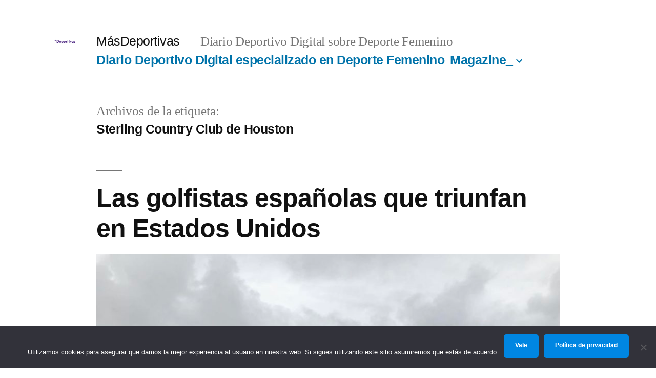

--- FILE ---
content_type: text/html; charset=UTF-8
request_url: https://masdeportivas.com/tag/sterling-country-club-de-houston/
body_size: 50311
content:
<!doctype html><html lang="es"><head><meta charset="UTF-8" /><meta name="viewport" content="width=device-width, initial-scale=1" /><link rel="profile" href="https://gmpg.org/xfn/11" /><meta name='robots' content='index, follow, max-image-preview:large, max-snippet:-1, max-video-preview:-1' /><!-- <link media="all" href="https://masdeportivas.com/wp-content/cache/autoptimize/css/autoptimize_21ff488d74b73ae87387cec6d52c957c.css" rel="stylesheet"> -->
<link rel="stylesheet" type="text/css" href="//masdeportivas.com/wp-content/cache/wpfc-minified/2yfvufip/613u2.css" media="all"/><!-- <link media="print" href="https://masdeportivas.com/wp-content/cache/autoptimize/css/autoptimize_3950ef1953883cc46c12ed28870e6767.css" rel="stylesheet"> -->
<link rel="stylesheet" type="text/css" href="//masdeportivas.com/wp-content/cache/wpfc-minified/30dqogfg/6i3jr.css" media="print"/><title>Sterling Country Club de Houston archivos - MásDeportivas</title><link rel="canonical" href="https://masdeportivas.com/tag/sterling-country-club-de-houston/" /><meta property="og:locale" content="es_ES" /><meta property="og:type" content="article" /><meta property="og:title" content="Sterling Country Club de Houston archivos - MásDeportivas" /><meta property="og:url" content="https://masdeportivas.com/tag/sterling-country-club-de-houston/" /><meta property="og:site_name" content="MásDeportivas" /><meta property="og:image" content="https://masdeportivas.com/wp-content/uploads/2020/08/Mas-Deportivas_logo_Mesa-de-trabajo-1.png" /><meta property="og:image:width" content="3300" /><meta property="og:image:height" content="492" /><meta property="og:image:type" content="image/png" /><meta name="twitter:card" content="summary_large_image" /> <script type="application/ld+json" class="yoast-schema-graph">{"@context":"https://schema.org","@graph":[{"@type":"CollectionPage","@id":"https://masdeportivas.com/tag/sterling-country-club-de-houston/","url":"https://masdeportivas.com/tag/sterling-country-club-de-houston/","name":"Sterling Country Club de Houston archivos - MásDeportivas","isPartOf":{"@id":"https://masdeportivas.com/#website"},"primaryImageOfPage":{"@id":"https://masdeportivas.com/tag/sterling-country-club-de-houston/#primaryimage"},"image":{"@id":"https://masdeportivas.com/tag/sterling-country-club-de-houston/#primaryimage"},"thumbnailUrl":"https://masdeportivas.com/wp-content/uploads/2021/04/IMG-2922-e1619193916490.jpg","breadcrumb":{"@id":"https://masdeportivas.com/tag/sterling-country-club-de-houston/#breadcrumb"},"inLanguage":"es"},{"@type":"ImageObject","inLanguage":"es","@id":"https://masdeportivas.com/tag/sterling-country-club-de-houston/#primaryimage","url":"https://masdeportivas.com/wp-content/uploads/2021/04/IMG-2922-e1619193916490.jpg","contentUrl":"https://masdeportivas.com/wp-content/uploads/2021/04/IMG-2922-e1619193916490.jpg","width":900,"height":665,"caption":"Berta Sánchez durante un entrenamiento. Autoría: @bertasanchezsabe"},{"@type":"BreadcrumbList","@id":"https://masdeportivas.com/tag/sterling-country-club-de-houston/#breadcrumb","itemListElement":[{"@type":"ListItem","position":1,"name":"Portada","item":"https://masdeportivas.com/"},{"@type":"ListItem","position":2,"name":"Sterling Country Club de Houston"}]},{"@type":"WebSite","@id":"https://masdeportivas.com/#website","url":"https://masdeportivas.com/","name":"MásDeportivas","description":"Diario Deportivo Digital sobre Deporte Femenino","publisher":{"@id":"https://masdeportivas.com/#organization"},"potentialAction":[{"@type":"SearchAction","target":{"@type":"EntryPoint","urlTemplate":"https://masdeportivas.com/?s={search_term_string}"},"query-input":"required name=search_term_string"}],"inLanguage":"es"},{"@type":"Organization","@id":"https://masdeportivas.com/#organization","name":"Más Deportivas","url":"https://masdeportivas.com/","logo":{"@type":"ImageObject","inLanguage":"es","@id":"https://masdeportivas.com/#/schema/logo/image/","url":"https://masdeportivas.com/wp-content/uploads/2020/08/Mas-Deportivas_logo_Mesa-de-trabajo-1.png","contentUrl":"https://masdeportivas.com/wp-content/uploads/2020/08/Mas-Deportivas_logo_Mesa-de-trabajo-1.png","width":3300,"height":492,"caption":"Más Deportivas"},"image":{"@id":"https://masdeportivas.com/#/schema/logo/image/"}}]}</script> <link rel='dns-prefetch' href='//www.googletagmanager.com' /><link rel="alternate" type="application/rss+xml" title="MásDeportivas &raquo; Feed" href="https://masdeportivas.com/feed/" /><link rel="alternate" type="application/rss+xml" title="MásDeportivas &raquo; Feed de los comentarios" href="https://masdeportivas.com/comments/feed/" /><link rel="alternate" type="application/rss+xml" title="MásDeportivas &raquo; Etiqueta Sterling Country Club de Houston del feed" href="https://masdeportivas.com/tag/sterling-country-club-de-houston/feed/" /> <script src='//masdeportivas.com/wp-content/cache/wpfc-minified/qwhjlfig/6i3ke.js' type="text/javascript"></script>
<!-- <script src='https://masdeportivas.com/wp-includes/js/jquery/jquery.min.js?ver=3.6.4' id='jquery-core-js'></script> --> <!-- <script src='https://masdeportivas.com/wp-includes/js/jquery/jquery-migrate.min.js?ver=3.4.0' id='jquery-migrate-js'></script> --> <!-- <script src='https://masdeportivas.com/wp-content/plugins/loading-page/loading-screens/bar/loading-bar.js?ver=free-1.1.19' id='codepeople-loading-page-script-bar-js'></script> --> <script id='codepeople-loading-page-script-js-before'>loading_page_settings={"loadingScreen":1,"closeBtn":true,"removeInOnLoad":false,"codeblock":"","backgroundColor":"rgba(255,255,255,.8)","foregroundColor":"#000000","backgroundImage":"","additionalSeconds":0,"pageEffect":"none","backgroundRepeat":"repeat","fullscreen":0,"graphic":"bar","text":0,"lp_ls":{"logo":{"image":"https:\/\/masdeportivas.com.mialias.net\/wp-content\/plugins\/loading-page\/loading-screens\/logo\/images\/05.svg"}},"screen_size":"all","screen_width":0,"deepSearch":0,"modifyDisplayRule":0,"triggerLinkScreenNeverClose":0,"triggerLinkScreenCloseAfter":4};</script> <script src='//masdeportivas.com/wp-content/cache/wpfc-minified/qgs4g8ws/6i3ke.js' type="text/javascript"></script>
<!-- <script src='https://masdeportivas.com/wp-content/plugins/loading-page/js/loading-page.min.js?ver=free-1.1.19' id='codepeople-loading-page-script-js'></script> --> <script id='catch-infinite-scroll-js-extra'>var selector = {"jetpack_enabled":"","image":"https:\/\/masdeportivas.com\/wp-content\/plugins\/catch-infinite-scroll\/image\/loader.gif","load_more_text":"Load More","finish_text":"No hay m\u00e1s art\u00edculos para mostrar","event":"scroll","navigationSelector":"nav.elementor-pagination","nextSelector":"nav.elementor-pagination a.next","contentSelector":".elementor-posts-container","itemSelector":"article.elementor-post","type":"post","theme":"twentynineteen"};</script> <script src='//masdeportivas.com/wp-content/cache/wpfc-minified/2efu9zk3/6i3jr.js' type="text/javascript"></script>
<!-- <script src='https://masdeportivas.com/wp-content/plugins/catch-infinite-scroll/public/js/catch-infinite-scroll-public.js?ver=2.0.6' id='catch-infinite-scroll-js'></script> --> <script id='cookie-notice-front-js-before'>var cnArgs = {"ajaxUrl":"https:\/\/masdeportivas.com\/wp-admin\/admin-ajax.php","nonce":"d4789213df","hideEffect":"fade","position":"bottom","onScroll":false,"onScrollOffset":100,"onClick":false,"cookieName":"cookie_notice_accepted","cookieTime":2592000,"cookieTimeRejected":2592000,"globalCookie":false,"redirection":false,"cache":false,"revokeCookies":false,"revokeCookiesOpt":"automatic"};</script> <script src='//masdeportivas.com/wp-content/cache/wpfc-minified/dez5v2ij/4f6dk.js' type="text/javascript"></script>
<!-- <script src='https://masdeportivas.com/wp-content/plugins/cookie-notice/js/front.min.js?ver=2.4.18' id='cookie-notice-front-js'></script> --> <script id='wpstg-global-js-extra'>var wpstg = {"nonce":"20bc26e9a9"};</script> <script src='//masdeportivas.com/wp-content/cache/wpfc-minified/87wfruds/4f6dk.js' type="text/javascript"></script>
<!-- <script src='https://masdeportivas.com/wp-content/plugins/wp-staging/assets/js/dist/wpstg-blank-loader.min.js?ver=6.2.6' id='wpstg-global-js'></script> --> <link rel="https://api.w.org/" href="https://masdeportivas.com/wp-json/" /><link rel="alternate" type="application/json" href="https://masdeportivas.com/wp-json/wp/v2/tags/1259" /><link rel="EditURI" type="application/rsd+xml" title="RSD" href="https://masdeportivas.com/xmlrpc.php?rsd" /><link rel="wlwmanifest" type="application/wlwmanifest+xml" href="https://masdeportivas.com/wp-includes/wlwmanifest.xml" /><meta name="generator" content="WordPress 6.2.6" /><meta name="generator" content="Site Kit by Google 1.139.0" />  <script async src="https://www.googletagmanager.com/gtag/js?id=G-WG7S4FXZ7R"></script> <script>window.dataLayer = window.dataLayer || [];
  function gtag(){dataLayer.push(arguments);}
  gtag('js', new Date());

  gtag('config', 'G-WG7S4FXZ7R');</script> <meta name="google-adsense-platform-account" content="ca-host-pub-2644536267352236"><meta name="google-adsense-platform-domain" content="sitekit.withgoogle.com"><meta name="generator" content="Elementor 3.13.4; features: a11y_improvements, additional_custom_breakpoints; settings: css_print_method-external, google_font-enabled, font_display-auto"><link rel="icon" href="https://masdeportivas.com/wp-content/uploads/2020/08/cropped-descarga-32x32.png" sizes="32x32" /><link rel="icon" href="https://masdeportivas.com/wp-content/uploads/2020/08/cropped-descarga-192x192.png" sizes="192x192" /><link rel="apple-touch-icon" href="https://masdeportivas.com/wp-content/uploads/2020/08/cropped-descarga-180x180.png" /><meta name="msapplication-TileImage" content="https://masdeportivas.com/wp-content/uploads/2020/08/cropped-descarga-270x270.png" /> <noscript><style>body{visibility:visible;}</style></noscript><link rel="preload" href="https://masdeportivas.com.mialias.net/wp-content/plugins/loading-page/loading-screens/logo/images/05.svg" as="image" type="image/svg+xml"></head><body data-rsssl=1 class="archive tag tag-sterling-country-club-de-houston tag-1259 wp-custom-logo wp-embed-responsive cookies-not-set hfeed elementor-default elementor-kit-151 lp_loading_screen_body"> <svg xmlns="http://www.w3.org/2000/svg" viewBox="0 0 0 0" width="0" height="0" focusable="false" role="none" style="visibility: hidden; position: absolute; left: -9999px; overflow: hidden;" ><defs><filter id="wp-duotone-dark-grayscale"><feColorMatrix color-interpolation-filters="sRGB" type="matrix" values=" .299 .587 .114 0 0 .299 .587 .114 0 0 .299 .587 .114 0 0 .299 .587 .114 0 0 " /><feComponentTransfer color-interpolation-filters="sRGB" ><feFuncR type="table" tableValues="0 0.49803921568627" /><feFuncG type="table" tableValues="0 0.49803921568627" /><feFuncB type="table" tableValues="0 0.49803921568627" /><feFuncA type="table" tableValues="1 1" /></feComponentTransfer><feComposite in2="SourceGraphic" operator="in" /></filter></defs></svg><svg xmlns="http://www.w3.org/2000/svg" viewBox="0 0 0 0" width="0" height="0" focusable="false" role="none" style="visibility: hidden; position: absolute; left: -9999px; overflow: hidden;" ><defs><filter id="wp-duotone-grayscale"><feColorMatrix color-interpolation-filters="sRGB" type="matrix" values=" .299 .587 .114 0 0 .299 .587 .114 0 0 .299 .587 .114 0 0 .299 .587 .114 0 0 " /><feComponentTransfer color-interpolation-filters="sRGB" ><feFuncR type="table" tableValues="0 1" /><feFuncG type="table" tableValues="0 1" /><feFuncB type="table" tableValues="0 1" /><feFuncA type="table" tableValues="1 1" /></feComponentTransfer><feComposite in2="SourceGraphic" operator="in" /></filter></defs></svg><svg xmlns="http://www.w3.org/2000/svg" viewBox="0 0 0 0" width="0" height="0" focusable="false" role="none" style="visibility: hidden; position: absolute; left: -9999px; overflow: hidden;" ><defs><filter id="wp-duotone-purple-yellow"><feColorMatrix color-interpolation-filters="sRGB" type="matrix" values=" .299 .587 .114 0 0 .299 .587 .114 0 0 .299 .587 .114 0 0 .299 .587 .114 0 0 " /><feComponentTransfer color-interpolation-filters="sRGB" ><feFuncR type="table" tableValues="0.54901960784314 0.98823529411765" /><feFuncG type="table" tableValues="0 1" /><feFuncB type="table" tableValues="0.71764705882353 0.25490196078431" /><feFuncA type="table" tableValues="1 1" /></feComponentTransfer><feComposite in2="SourceGraphic" operator="in" /></filter></defs></svg><svg xmlns="http://www.w3.org/2000/svg" viewBox="0 0 0 0" width="0" height="0" focusable="false" role="none" style="visibility: hidden; position: absolute; left: -9999px; overflow: hidden;" ><defs><filter id="wp-duotone-blue-red"><feColorMatrix color-interpolation-filters="sRGB" type="matrix" values=" .299 .587 .114 0 0 .299 .587 .114 0 0 .299 .587 .114 0 0 .299 .587 .114 0 0 " /><feComponentTransfer color-interpolation-filters="sRGB" ><feFuncR type="table" tableValues="0 1" /><feFuncG type="table" tableValues="0 0.27843137254902" /><feFuncB type="table" tableValues="0.5921568627451 0.27843137254902" /><feFuncA type="table" tableValues="1 1" /></feComponentTransfer><feComposite in2="SourceGraphic" operator="in" /></filter></defs></svg><svg xmlns="http://www.w3.org/2000/svg" viewBox="0 0 0 0" width="0" height="0" focusable="false" role="none" style="visibility: hidden; position: absolute; left: -9999px; overflow: hidden;" ><defs><filter id="wp-duotone-midnight"><feColorMatrix color-interpolation-filters="sRGB" type="matrix" values=" .299 .587 .114 0 0 .299 .587 .114 0 0 .299 .587 .114 0 0 .299 .587 .114 0 0 " /><feComponentTransfer color-interpolation-filters="sRGB" ><feFuncR type="table" tableValues="0 0" /><feFuncG type="table" tableValues="0 0.64705882352941" /><feFuncB type="table" tableValues="0 1" /><feFuncA type="table" tableValues="1 1" /></feComponentTransfer><feComposite in2="SourceGraphic" operator="in" /></filter></defs></svg><svg xmlns="http://www.w3.org/2000/svg" viewBox="0 0 0 0" width="0" height="0" focusable="false" role="none" style="visibility: hidden; position: absolute; left: -9999px; overflow: hidden;" ><defs><filter id="wp-duotone-magenta-yellow"><feColorMatrix color-interpolation-filters="sRGB" type="matrix" values=" .299 .587 .114 0 0 .299 .587 .114 0 0 .299 .587 .114 0 0 .299 .587 .114 0 0 " /><feComponentTransfer color-interpolation-filters="sRGB" ><feFuncR type="table" tableValues="0.78039215686275 1" /><feFuncG type="table" tableValues="0 0.94901960784314" /><feFuncB type="table" tableValues="0.35294117647059 0.47058823529412" /><feFuncA type="table" tableValues="1 1" /></feComponentTransfer><feComposite in2="SourceGraphic" operator="in" /></filter></defs></svg><svg xmlns="http://www.w3.org/2000/svg" viewBox="0 0 0 0" width="0" height="0" focusable="false" role="none" style="visibility: hidden; position: absolute; left: -9999px; overflow: hidden;" ><defs><filter id="wp-duotone-purple-green"><feColorMatrix color-interpolation-filters="sRGB" type="matrix" values=" .299 .587 .114 0 0 .299 .587 .114 0 0 .299 .587 .114 0 0 .299 .587 .114 0 0 " /><feComponentTransfer color-interpolation-filters="sRGB" ><feFuncR type="table" tableValues="0.65098039215686 0.40392156862745" /><feFuncG type="table" tableValues="0 1" /><feFuncB type="table" tableValues="0.44705882352941 0.4" /><feFuncA type="table" tableValues="1 1" /></feComponentTransfer><feComposite in2="SourceGraphic" operator="in" /></filter></defs></svg><svg xmlns="http://www.w3.org/2000/svg" viewBox="0 0 0 0" width="0" height="0" focusable="false" role="none" style="visibility: hidden; position: absolute; left: -9999px; overflow: hidden;" ><defs><filter id="wp-duotone-blue-orange"><feColorMatrix color-interpolation-filters="sRGB" type="matrix" values=" .299 .587 .114 0 0 .299 .587 .114 0 0 .299 .587 .114 0 0 .299 .587 .114 0 0 " /><feComponentTransfer color-interpolation-filters="sRGB" ><feFuncR type="table" tableValues="0.098039215686275 1" /><feFuncG type="table" tableValues="0 0.66274509803922" /><feFuncB type="table" tableValues="0.84705882352941 0.41960784313725" /><feFuncA type="table" tableValues="1 1" /></feComponentTransfer><feComposite in2="SourceGraphic" operator="in" /></filter></defs></svg><div id="page" class="site"> <a class="skip-link screen-reader-text" href="#content"> Saltar al contenido </a><header id="masthead" class="site-header"><div class="site-branding-container"><div class="site-branding"><div class="site-logo"><a href="https://masdeportivas.com/" class="custom-logo-link" rel="home"><img width="991" height="356" src="https://masdeportivas.com/wp-content/uploads/2020/08/Logo1.png" class="custom-logo" alt="MásDeportivas" decoding="async" srcset="https://masdeportivas.com/wp-content/uploads/2020/08/Logo1.png 991w, https://masdeportivas.com/wp-content/uploads/2020/08/Logo1-300x108.png 300w, https://masdeportivas.com/wp-content/uploads/2020/08/Logo1-768x276.png 768w" sizes="(max-width: 34.9rem) calc(100vw - 2rem), (max-width: 53rem) calc(8 * (100vw / 12)), (min-width: 53rem) calc(6 * (100vw / 12)), 100vw" /></a></div><p class="site-title"><a href="https://masdeportivas.com/" rel="home">MásDeportivas</a></p><p class="site-description"> Diario Deportivo Digital sobre Deporte Femenino</p><nav id="site-navigation" class="main-navigation" aria-label="Menú superior"><div class="menu-megamenu-container"><ul id="menu-megamenu" class="main-menu"><li id="menu-item-423" class="menu-item menu-item-type-post_type menu-item-object-page menu-item-home menu-item-423"><a href="https://masdeportivas.com/">Diario Deportivo Digital especializado en Deporte Femenino</a></li><li id="menu-item-416" class="menu-item menu-item-type-post_type menu-item-object-page menu-item-has-children menu-item-416"><a href="https://masdeportivas.com/magazine-deportivo/" aria-haspopup="true" aria-expanded="false">Magazine_</a><button class="submenu-expand" tabindex="-1"><svg class="svg-icon" width="24" height="24" aria-hidden="true" role="img" focusable="false" xmlns="http://www.w3.org/2000/svg" viewBox="0 0 24 24"><path d="M7.41 8.59L12 13.17l4.59-4.58L18 10l-6 6-6-6 1.41-1.41z"></path><path fill="none" d="M0 0h24v24H0V0z"></path></svg></button><ul class="sub-menu"><li id="menu-item--1" class="mobile-parent-nav-menu-item menu-item--1"><button class="menu-item-link-return" tabindex="-1"><svg class="svg-icon" width="24" height="24" aria-hidden="true" role="img" focusable="false" viewBox="0 0 24 24" version="1.1" xmlns="http://www.w3.org/2000/svg" xmlns:xlink="http://www.w3.org/1999/xlink"><path d="M15.41 7.41L14 6l-6 6 6 6 1.41-1.41L10.83 12z"></path><path d="M0 0h24v24H0z" fill="none"></path></svg>Magazine_</button></li><li id="menu-item-417" class="menu-item menu-item-type-post_type menu-item-object-page menu-item-417"><a href="https://masdeportivas.com/no-federados/">No Federados</a></li><li id="menu-item-419" class="menu-item menu-item-type-post_type menu-item-object-page menu-item-419"><a href="https://masdeportivas.com/mas-deporte/">Más deporte</a></li><li id="menu-item-418" class="menu-item menu-item-type-post_type menu-item-object-page menu-item-418"><a href="https://masdeportivas.com/deportes-paralimpicos/">Paralímpicos</a></li><li id="menu-item-421" class="menu-item menu-item-type-post_type menu-item-object-page menu-item-421"><a href="https://masdeportivas.com/quienes-somos/">Quiénes somos</a></li><li id="menu-item-422" class="menu-item menu-item-type-post_type menu-item-object-page menu-item-422"><a href="https://masdeportivas.com/contacto/">Contacto</a></li></ul></li></ul></div><div class="main-menu-more"><ul class="main-menu"><li class="menu-item menu-item-has-children"> <button class="submenu-expand main-menu-more-toggle is-empty" tabindex="-1"
 aria-label="Más" aria-haspopup="true" aria-expanded="false"><svg class="svg-icon" width="24" height="24" aria-hidden="true" role="img" focusable="false" xmlns="http://www.w3.org/2000/svg"><g fill="none" fill-rule="evenodd"><path d="M0 0h24v24H0z"/><path fill="currentColor" fill-rule="nonzero" d="M12 2c5.52 0 10 4.48 10 10s-4.48 10-10 10S2 17.52 2 12 6.48 2 12 2zM6 14a2 2 0 1 0 0-4 2 2 0 0 0 0 4zm6 0a2 2 0 1 0 0-4 2 2 0 0 0 0 4zm6 0a2 2 0 1 0 0-4 2 2 0 0 0 0 4z"/></g></svg> </button><ul class="sub-menu hidden-links"><li class="mobile-parent-nav-menu-item"> <button class="menu-item-link-return"><svg class="svg-icon" width="24" height="24" aria-hidden="true" role="img" focusable="false" viewBox="0 0 24 24" version="1.1" xmlns="http://www.w3.org/2000/svg" xmlns:xlink="http://www.w3.org/1999/xlink"><path d="M15.41 7.41L14 6l-6 6 6 6 1.41-1.41L10.83 12z"></path><path d="M0 0h24v24H0z" fill="none"></path></svg>Volver </button></li></ul></li></ul></div></nav></div></div></header><div id="content" class="site-content"><div id="primary" class="content-area"><main id="main" class="site-main"><header class="page-header"><h1 class="page-title">Archivos de la etiqueta: <span class="page-description">Sterling Country Club de Houston</span></h1></header><article id="post-7775" class="post-7775 post type-post status-publish format-standard has-post-thumbnail hentry category-golf category-mas-deporte tag-alejandra-cambronero tag-ana-perez tag-bama-beach-bash tag-berta-sanchez tag-eagle tag-golfista-del-ano tag-gulf-shores-golf-club tag-intercollegiate-de-oklahoma tag-isabel-jimenez tag-jackrabbit-invitational tag-jacksonville-state tag-kingsmill-intercollegiate tag-liga-universitaria-de-estados-unidos tag-mia-seeman tag-ncaa tag-ohio-valley-conference tag-oihana-etxezarreta tag-owens-crossroads tag-pizza-hut-lady-thunderbird tag-prairie-view-am-invitational tag-regionals-de-la-ncaa tag-seis-birdies tag-sofia-rodriguez tag-sterling-country-club-de-houston tag-teresa-toscano tag-texas-southern-rev-alcantara tag-universidad-de-dakota-del-sur tag-universidad-de-delaware tag-universidad-de-tarleton-state tag-western-illinois entry"><header class="entry-header"><h2 class="entry-title"><a href="https://masdeportivas.com/las-golfistas-espanolas-que-triunfan-en-estados-unidos/" rel="bookmark">Las golfistas españolas que triunfan en Estados Unidos</a></h2></header><figure class="post-thumbnail"> <a class="post-thumbnail-inner" href="https://masdeportivas.com/las-golfistas-espanolas-que-triunfan-en-estados-unidos/" aria-hidden="true" tabindex="-1"> <img width="900" height="665" src="https://masdeportivas.com/wp-content/uploads/2021/04/IMG-2922-e1619193916490.jpg" class="attachment-post-thumbnail size-post-thumbnail wp-post-image" alt="Berta Sánchez durante un entrenamiento" decoding="async" sizes="(max-width: 34.9rem) calc(100vw - 2rem), (max-width: 53rem) calc(8 * (100vw / 12)), (min-width: 53rem) calc(6 * (100vw / 12)), 100vw" /> </a></figure><div class="entry-content"><p>La golfista Berta Sánchez estrena su palmarés en la Ohio Valley Conference. Después de que  Oihana Etxezarreta obtuviese su victoria  en el mes de abril, Teresa Toscano, Alejandra Cambronero y Sofía Rodríguez se suman a la lista de triunfos españoles en el 2021.</p></div><footer class="entry-footer"> <span class="byline"><svg class="svg-icon" width="16" height="16" aria-hidden="true" role="img" focusable="false" viewBox="0 0 24 24" version="1.1" xmlns="http://www.w3.org/2000/svg" xmlns:xlink="http://www.w3.org/1999/xlink"><path d="M12 12c2.21 0 4-1.79 4-4s-1.79-4-4-4-4 1.79-4 4 1.79 4 4 4zm0 2c-2.67 0-8 1.34-8 4v2h16v-2c0-2.66-5.33-4-8-4z"></path><path d="M0 0h24v24H0z" fill="none"></path></svg><span class="screen-reader-text">Publicado por</span><span class="author vcard"><a class="url fn n" href="https://masdeportivas.com/author/isabel/">Isabel Lara Costo</a></span></span><span class="posted-on"><svg class="svg-icon" width="16" height="16" aria-hidden="true" role="img" focusable="false" xmlns="http://www.w3.org/2000/svg" viewBox="0 0 24 24"><defs><path id="a" d="M0 0h24v24H0V0z"></path></defs><clipPath id="b"><use xlink:href="#a" overflow="visible"></use></clipPath><path clip-path="url(#b)" d="M12 2C6.5 2 2 6.5 2 12s4.5 10 10 10 10-4.5 10-10S17.5 2 12 2zm4.2 14.2L11 13V7h1.5v5.2l4.5 2.7-.8 1.3z"></path></svg><a href="https://masdeportivas.com/las-golfistas-espanolas-que-triunfan-en-estados-unidos/" rel="bookmark"><time class="entry-date published" datetime="2021-04-23T17:51:19+02:00">23 abril, 2021</time><time class="updated" datetime="2021-04-23T19:01:32+02:00">23 abril, 2021</time></a></span><span class="cat-links"><svg class="svg-icon" width="16" height="16" aria-hidden="true" role="img" focusable="false" xmlns="http://www.w3.org/2000/svg" viewBox="0 0 24 24"><path d="M10 4H4c-1.1 0-1.99.9-1.99 2L2 18c0 1.1.9 2 2 2h16c1.1 0 2-.9 2-2V8c0-1.1-.9-2-2-2h-8l-2-2z"></path><path d="M0 0h24v24H0z" fill="none"></path></svg><span class="screen-reader-text">Publicado en</span><a href="https://masdeportivas.com/category/mas-deporte/golf/" rel="category tag">Golf</a>, <a href="https://masdeportivas.com/category/mas-deporte/" rel="category tag">Más Deporte</a></span><span class="tags-links"><svg class="svg-icon" width="16" height="16" aria-hidden="true" role="img" focusable="false" xmlns="http://www.w3.org/2000/svg" viewBox="0 0 24 24"><path d="M21.41 11.58l-9-9C12.05 2.22 11.55 2 11 2H4c-1.1 0-2 .9-2 2v7c0 .55.22 1.05.59 1.42l9 9c.36.36.86.58 1.41.58.55 0 1.05-.22 1.41-.59l7-7c.37-.36.59-.86.59-1.41 0-.55-.23-1.06-.59-1.42zM5.5 7C4.67 7 4 6.33 4 5.5S4.67 4 5.5 4 7 4.67 7 5.5 6.33 7 5.5 7z"></path><path d="M0 0h24v24H0z" fill="none"></path></svg><span class="screen-reader-text">Etiquetas: </span><a href="https://masdeportivas.com/tag/alejandra-cambronero/" rel="tag">Alejandra Cambronero</a>, <a href="https://masdeportivas.com/tag/ana-perez/" rel="tag">Ana Pérez</a>, <a href="https://masdeportivas.com/tag/bama-beach-bash/" rel="tag">Bama Beach Bash</a>, <a href="https://masdeportivas.com/tag/berta-sanchez/" rel="tag">Berta Sánchez</a>, <a href="https://masdeportivas.com/tag/eagle/" rel="tag">eagle</a>, <a href="https://masdeportivas.com/tag/golfista-del-ano/" rel="tag">Golfista del año</a>, <a href="https://masdeportivas.com/tag/gulf-shores-golf-club/" rel="tag">Gulf Shores Golf Club</a>, <a href="https://masdeportivas.com/tag/intercollegiate-de-oklahoma/" rel="tag">Intercollegiate de Oklahoma</a>, <a href="https://masdeportivas.com/tag/isabel-jimenez/" rel="tag">Isabel Jiménez</a>, <a href="https://masdeportivas.com/tag/jackrabbit-invitational/" rel="tag">Jackrabbit Invitational</a>, <a href="https://masdeportivas.com/tag/jacksonville-state/" rel="tag">Jacksonville State</a>, <a href="https://masdeportivas.com/tag/kingsmill-intercollegiate/" rel="tag">Kingsmill Intercollegiate</a>, <a href="https://masdeportivas.com/tag/liga-universitaria-de-estados-unidos/" rel="tag">Liga Universitaria de Estados Unidos</a>, <a href="https://masdeportivas.com/tag/mia-seeman/" rel="tag">Mia Seeman</a>, <a href="https://masdeportivas.com/tag/ncaa/" rel="tag">NCAA</a>, <a href="https://masdeportivas.com/tag/ohio-valley-conference/" rel="tag">Ohio Valley Conference</a>, <a href="https://masdeportivas.com/tag/oihana-etxezarreta/" rel="tag">Oihana Etxezarreta</a>, <a href="https://masdeportivas.com/tag/owens-crossroads/" rel="tag">Owens Crossroads</a>, <a href="https://masdeportivas.com/tag/pizza-hut-lady-thunderbird/" rel="tag">Pizza Hut Lady Thunderbird</a>, <a href="https://masdeportivas.com/tag/prairie-view-am-invitational/" rel="tag">Prairie View A&amp;M Invitational</a>, <a href="https://masdeportivas.com/tag/regionals-de-la-ncaa/" rel="tag">Regionals de la NCAA</a>, <a href="https://masdeportivas.com/tag/seis-birdies/" rel="tag">seis birdies</a>, <a href="https://masdeportivas.com/tag/sofia-rodriguez/" rel="tag">Sofia Rodríguez</a>, <a href="https://masdeportivas.com/tag/sterling-country-club-de-houston/" rel="tag">Sterling Country Club de Houston</a>, <a href="https://masdeportivas.com/tag/teresa-toscano/" rel="tag">Teresa Toscano</a>, <a href="https://masdeportivas.com/tag/texas-southern-rev-alcantara/" rel="tag">Texas Southern Rev Alcántara</a>, <a href="https://masdeportivas.com/tag/universidad-de-dakota-del-sur/" rel="tag">Universidad de Dakota del Sur</a>, <a href="https://masdeportivas.com/tag/universidad-de-delaware/" rel="tag">Universidad de Delaware</a>, <a href="https://masdeportivas.com/tag/universidad-de-tarleton-state/" rel="tag">Universidad de Tarleton State</a>, <a href="https://masdeportivas.com/tag/western-illinois/" rel="tag">Western Illinois</a></span><span class="comments-link"><svg class="svg-icon" width="16" height="16" aria-hidden="true" role="img" focusable="false" viewBox="0 0 24 24" version="1.1" xmlns="http://www.w3.org/2000/svg" xmlns:xlink="http://www.w3.org/1999/xlink"><path d="M21.99 4c0-1.1-.89-2-1.99-2H4c-1.1 0-2 .9-2 2v12c0 1.1.9 2 2 2h14l4 4-.01-18z"></path><path d="M0 0h24v24H0z" fill="none"></path></svg><a href="https://masdeportivas.com/las-golfistas-espanolas-que-triunfan-en-estados-unidos/#comments">1 comentario<span class="screen-reader-text"> en Las golfistas españolas que triunfan en Estados Unidos</span></a></span></footer></article></main></div></div><footer id="colophon" class="site-footer"><aside class="widget-area" aria-label="Pie de página"><div class="widget-column footer-widget-1"><section id="search-2" class="widget widget_search"><form role="search" method="get" class="search-form" action="https://masdeportivas.com/"> <label> <span class="screen-reader-text">Buscar:</span> <input type="search" class="search-field" placeholder="Buscar &hellip;" value="" name="s" /> </label> <input type="submit" class="search-submit" value="Buscar" /></form></section><section id="recent-posts-2" class="widget widget_recent_entries"><h2 class="widget-title">Entradas recientes</h2><nav aria-label="Entradas recientes"><ul><li> <a href="https://masdeportivas.com/africa-perez-munoz-capitana-del-lucebasket/">África Pérez Muñoz, capitana del Lucebasket</a></li><li> <a href="https://masdeportivas.com/gala-coe-2022/">La XVII Gala del COE y sus mejores deportistas de este 2022</a></li><li> <a href="https://masdeportivas.com/campeona-paralimpica-michelle-alonso-retirada/">La campeona paralímpica michelle alonso hace oficial su retirada de la alta competición</a></li><li> <a href="https://masdeportivas.com/super-amara-bera-bera-supercopa-espana-2022/">El Super Amara Bera Bera triunfan en la Supercopa de España 2022</a></li><li> <a href="https://masdeportivas.com/%e2%80%8b%e2%80%8bana-alonso-top-10-copa-mundo-esqui-montana/">​​Ana Alonso se cuela en el top 10 de la Copa del Mundo de Esquí Montaña</a></li></ul></nav></section><section id="recent-comments-2" class="widget widget_recent_comments"><h2 class="widget-title">Comentarios recientes</h2><nav aria-label="Comentarios recientes"><ul id="recentcomments"><li class="recentcomments"><span class="comment-author-link"><a href="https://accounts.binance.info/en-IN/register-person?ref=UM6SMJM3" class="url" rel="ugc external nofollow">binance</a></span> en <a href="https://masdeportivas.com/las-guerreras-superan-a-austria-y-avanzan-a-la-main-round-invictas/#comment-384">Las guerreras superan a Austria y avanzan a la Main Round invictas</a></li><li class="recentcomments"><span class="comment-author-link"><a href="https://healxo.org/" class="url" rel="ugc external nofollow">HealXO</a></span> en <a href="https://masdeportivas.com/africa-perez-munoz-capitana-del-lucebasket/#comment-383">África Pérez Muñoz, capitana del Lucebasket</a></li><li class="recentcomments"><span class="comment-author-link"><a href="https://healxo.org/" class="url" rel="ugc external nofollow">HealXO</a></span> en <a href="https://masdeportivas.com/gala-coe-2022/#comment-382">La XVII Gala del COE y sus mejores deportistas de este 2022</a></li><li class="recentcomments"><span class="comment-author-link"><a href="https://accounts.binance.com/bg/register?ref=V2H9AFPY" class="url" rel="ugc external nofollow">binance us Регистрация</a></span> en <a href="https://masdeportivas.com/yomequedoencasa-viendo-rugby-femenino/#comment-381">#YoMeQuedoEnCasa viendo Rugby Femenino</a></li><li class="recentcomments"><span class="comment-author-link"><a href="https://accounts.binance.com/ro/register-person?ref=V3MG69RO" class="url" rel="ugc external nofollow">^Inregistrare</a></span> en <a href="https://masdeportivas.com/la-inaccion-del-csd/#comment-380">La inacción del CSD eterniza la profesionalización real del Fútbol Femenino</a></li></ul></nav></section><section id="archives-2" class="widget widget_archive"><h2 class="widget-title">Archivos</h2><nav aria-label="Archivos"><ul><li><a href='https://masdeportivas.com/2022/12/'>diciembre 2022</a></li><li><a href='https://masdeportivas.com/2022/11/'>noviembre 2022</a></li><li><a href='https://masdeportivas.com/2022/10/'>octubre 2022</a></li><li><a href='https://masdeportivas.com/2022/09/'>septiembre 2022</a></li><li><a href='https://masdeportivas.com/2022/08/'>agosto 2022</a></li><li><a href='https://masdeportivas.com/2022/07/'>julio 2022</a></li><li><a href='https://masdeportivas.com/2022/06/'>junio 2022</a></li><li><a href='https://masdeportivas.com/2022/05/'>mayo 2022</a></li><li><a href='https://masdeportivas.com/2022/04/'>abril 2022</a></li><li><a href='https://masdeportivas.com/2022/03/'>marzo 2022</a></li><li><a href='https://masdeportivas.com/2022/02/'>febrero 2022</a></li><li><a href='https://masdeportivas.com/2022/01/'>enero 2022</a></li><li><a href='https://masdeportivas.com/2021/12/'>diciembre 2021</a></li><li><a href='https://masdeportivas.com/2021/11/'>noviembre 2021</a></li><li><a href='https://masdeportivas.com/2021/10/'>octubre 2021</a></li><li><a href='https://masdeportivas.com/2021/09/'>septiembre 2021</a></li><li><a href='https://masdeportivas.com/2021/08/'>agosto 2021</a></li><li><a href='https://masdeportivas.com/2021/07/'>julio 2021</a></li><li><a href='https://masdeportivas.com/2021/06/'>junio 2021</a></li><li><a href='https://masdeportivas.com/2021/05/'>mayo 2021</a></li><li><a href='https://masdeportivas.com/2021/04/'>abril 2021</a></li><li><a href='https://masdeportivas.com/2021/03/'>marzo 2021</a></li><li><a href='https://masdeportivas.com/2021/02/'>febrero 2021</a></li><li><a href='https://masdeportivas.com/2021/01/'>enero 2021</a></li><li><a href='https://masdeportivas.com/2020/12/'>diciembre 2020</a></li><li><a href='https://masdeportivas.com/2020/11/'>noviembre 2020</a></li><li><a href='https://masdeportivas.com/2020/10/'>octubre 2020</a></li><li><a href='https://masdeportivas.com/2020/09/'>septiembre 2020</a></li><li><a href='https://masdeportivas.com/2020/08/'>agosto 2020</a></li></ul></nav></section><section id="categories-2" class="widget widget_categories"><h2 class="widget-title">Categorías</h2><nav aria-label="Categorías"><ul><li class="cat-item cat-item-2609"><a href="https://masdeportivas.com/category/mas-deporte/natacion/aguas-abiertas/">Aguas Abiertas</a></li><li class="cat-item cat-item-3014"><a href="https://masdeportivas.com/category/futbol/arnold-clark-cup/">Arnold Clark Cup</a></li><li class="cat-item cat-item-29"><a href="https://masdeportivas.com/category/mas-deporte/atletismo/">Atletismo</a></li><li class="cat-item cat-item-913"><a href="https://masdeportivas.com/category/mas-deporte/golf/augusta-national-womens/">Augusta National Women&#039;s</a></li><li class="cat-item cat-item-22"><a href="https://masdeportivas.com/category/mas-deporte/badminton/">Bádminton</a></li><li class="cat-item cat-item-48"><a href="https://masdeportivas.com/category/magazine/protagonistas/baloncesto-trending/">Baloncesto</a></li><li class="cat-item cat-item-21"><a href="https://masdeportivas.com/category/mas-deporte/baloncesto/">Baloncesto</a></li><li class="cat-item cat-item-20"><a href="https://masdeportivas.com/category/mas-deporte/balonmano/">Balonmano</a></li><li class="cat-item cat-item-50"><a href="https://masdeportivas.com/category/magazine/protagonistas/balonmano-trending/">Balonmano</a></li><li class="cat-item cat-item-247"><a href="https://masdeportivas.com/category/mas-deporte/boxeo/">Boxeo</a></li><li class="cat-item cat-item-2115"><a href="https://masdeportivas.com/category/paralimpicos/campeonato-de-espana-liberty-paralimpicos/">Campeonato de España Liberty</a></li><li class="cat-item cat-item-2508"><a href="https://masdeportivas.com/category/paralimpicos/campeonato-de-europa-de-atletismo/">Campeonato de Europa de Atletismo</a></li><li class="cat-item cat-item-3564"><a href="https://masdeportivas.com/category/paralimpicos/ciclismo-paralimpicos/">Ciclismo</a></li><li class="cat-item cat-item-31"><a href="https://masdeportivas.com/category/mas-deporte/ciclismo/">Ciclismo</a></li><li class="cat-item cat-item-1681"><a href="https://masdeportivas.com/category/futbol/copa-de-la-reina/">Copa de la Reina</a></li><li class="cat-item cat-item-2149"><a href="https://masdeportivas.com/category/mas-deporte/balonmano/copa-de-la-reina-2/">Copa de la Reina</a></li><li class="cat-item cat-item-2560"><a href="https://masdeportivas.com/category/mas-deporte/rugby/copa-de-la-reina-de-seven/">Copa de la Reina de Seven</a></li><li class="cat-item cat-item-857"><a href="https://masdeportivas.com/category/magazine/cuaderno-de-quejas/">Cuaderno de quejas</a></li><li class="cat-item cat-item-253"><a href="https://masdeportivas.com/category/destacadas/">Destacadas</a></li><li class="cat-item cat-item-42"><a href="https://masdeportivas.com/category/mas-deporte/dxts-acuaticos/">Dxts acuáticos</a></li><li class="cat-item cat-item-39"><a href="https://masdeportivas.com/category/mas-deporte/dxts-de-combate/">Dxts de combate</a></li><li class="cat-item cat-item-43"><a href="https://masdeportivas.com/category/mas-deporte/dxts-de-invierno/">Dxts de invierno</a></li><li class="cat-item cat-item-40"><a href="https://masdeportivas.com/category/mas-deporte/dxts-de-raqueta/">Dxts de raqueta</a></li><li class="cat-item cat-item-49"><a href="https://masdeportivas.com/category/magazine/protagonistas/dxts-de-raqueta-trending/">Dxts de raqueta</a></li><li class="cat-item cat-item-41"><a href="https://masdeportivas.com/category/mas-deporte/dxts-montana/">Dxts montaña</a></li><li class="cat-item cat-item-1005"><a href="https://masdeportivas.com/category/mas-deporte/escalada/">Escalada</a></li><li class="cat-item cat-item-3468"><a href="https://masdeportivas.com/category/paralimpicos/esgrima-paralimpicos/">Esgrima</a></li><li class="cat-item cat-item-32"><a href="https://masdeportivas.com/category/mas-deporte/esgrima/">Esgrima</a></li><li class="cat-item cat-item-285"><a href="https://masdeportivas.com/category/mas-deporte/eskeleton/">Eskeleton</a></li><li class="cat-item cat-item-237"><a href="https://masdeportivas.com/category/mas-deporte/esqui/">Esquí</a></li><li class="cat-item cat-item-3569"><a href="https://masdeportivas.com/category/futbol/eurocopa/">Eurocopa</a></li><li class="cat-item cat-item-1157"><a href="https://masdeportivas.com/category/mas-deporte/baloncesto/euroliga/">Euroliga</a></li><li class="cat-item cat-item-2630"><a href="https://masdeportivas.com/category/mas-deporte/rugby/europeo-de-moscu/">Europeo de Moscú</a></li><li class="cat-item cat-item-3172"><a href="https://masdeportivas.com/category/mas-deporte/ciclismo/feminas-cofidis-2022/">Féminas Cofidis 2022</a></li><li class="cat-item cat-item-17"><a href="https://masdeportivas.com/category/magazine/protagonistas/futbol-trending/">Fútbol</a></li><li class="cat-item cat-item-11"><a href="https://masdeportivas.com/category/futbol/">Fútbol</a></li><li class="cat-item cat-item-3554"><a href="https://masdeportivas.com/category/futbol-3/">Futbol</a></li><li class="cat-item cat-item-3558"><a href="https://masdeportivas.com/category/magazine/cuaderno-de-quejas/futbol-cuaderno-de-quejas/">Futbol</a></li><li class="cat-item cat-item-28"><a href="https://masdeportivas.com/category/mas-deporte/gimnasia/">Gimnasia</a></li><li class="cat-item cat-item-33"><a href="https://masdeportivas.com/category/mas-deporte/golf/">Golf</a></li><li class="cat-item cat-item-47"><a href="https://masdeportivas.com/category/magazine/protagonistas/golf-trending/">Golf</a></li><li class="cat-item cat-item-36"><a href="https://masdeportivas.com/category/mas-deporte/hipica/">Hípica</a></li><li class="cat-item cat-item-25"><a href="https://masdeportivas.com/category/mas-deporte/hockey/">Hockey</a></li><li class="cat-item cat-item-2500"><a href="https://masdeportivas.com/category/mas-deporte/hockey/hockey-hierba/">Hockey Hierba</a></li><li class="cat-item cat-item-2724"><a href="https://masdeportivas.com/category/mas-deporte/hockey/hockey-linea/">Hockey Línea</a></li><li class="cat-item cat-item-2810"><a href="https://masdeportivas.com/category/mas-deporte/hockey/hockey-patines/">Hockey patines</a></li><li class="cat-item cat-item-888"><a href="https://masdeportivas.com/category/mas-deporte/golf/iii-memorial-celia-barquin/">III Memorial Celia Barquín</a></li><li class="cat-item cat-item-2676"><a href="https://masdeportivas.com/category/mas-deporte/jjoo/">JJOO</a></li><li class="cat-item cat-item-1070"><a href="https://masdeportivas.com/category/mas-deporte/judo/">Judo</a></li><li class="cat-item cat-item-201"><a href="https://masdeportivas.com/category/mas-deporte/karate/">Kárate</a></li><li class="cat-item cat-item-3100"><a href="https://masdeportivas.com/category/mas-deporte/atletismo/lanzamiento-de-martillo/">Lanzamiento de martillo</a></li><li class="cat-item cat-item-928"><a href="https://masdeportivas.com/category/mas-deporte/baloncesto/liga-endesa/">Liga Endesa</a></li><li class="cat-item cat-item-2804"><a href="https://masdeportivas.com/category/mas-deporte/balonmano/liga-europea/">Liga Europea</a></li><li class="cat-item cat-item-894"><a href="https://masdeportivas.com/category/mas-deporte/balonmano/liga-guerreras-iberdrola/">Liga Guerreras Iberdrola</a></li><li class="cat-item cat-item-830"><a href="https://masdeportivas.com/category/futbol/liga-iberdrola-futbol/">Liga Iberdrola</a></li><li class="cat-item cat-item-2532"><a href="https://masdeportivas.com/category/mas-deporte/rugby/liga-iberdrola-de-rugby/">Liga Iberdrola de Rugby</a></li><li class="cat-item cat-item-19"><a href="https://masdeportivas.com/category/magazine/protagonistas/magazine-trending/">Magazine</a></li><li class="cat-item cat-item-16"><a href="https://masdeportivas.com/category/magazine/">Magazine</a></li><li class="cat-item cat-item-46"><a href="https://masdeportivas.com/category/mas-deporte/">Más Deporte</a></li><li class="cat-item cat-item-38"><a href="https://masdeportivas.com/category/mas-deporte/motor/">Motor</a></li><li class="cat-item cat-item-2711"><a href="https://masdeportivas.com/category/mas-deporte/ciclismo/mtb/">MTB</a></li><li class="cat-item cat-item-2774"><a href="https://masdeportivas.com/category/mas-deporte/balonmano/mundial-2022/">Mundial 2022</a></li><li class="cat-item cat-item-34"><a href="https://masdeportivas.com/category/mas-deporte/natacion/">Natación</a></li><li class="cat-item cat-item-3080"><a href="https://masdeportivas.com/category/magazine/protagonistas/natacion-adaptada/">Natación Adaptada</a></li><li class="cat-item cat-item-1680"><a href="https://masdeportivas.com/category/mas-deporte/tenis/open-madrid/">Open Madrid</a></li><li class="cat-item cat-item-3562"><a href="https://masdeportivas.com/category/mas-deporte/padel-mas-deporte/">Padel</a></li><li class="cat-item cat-item-230"><a href="https://masdeportivas.com/category/mas-deporte/padel/">Pádel</a></li><li class="cat-item cat-item-18"><a href="https://masdeportivas.com/category/magazine/protagonistas/paralimpico/">Paralímpico</a></li><li class="cat-item cat-item-15"><a href="https://masdeportivas.com/category/paralimpicos/">Paralímpicos</a></li><li class="cat-item cat-item-37"><a href="https://masdeportivas.com/category/mas-deporte/patinaje/">Patinaje</a></li><li class="cat-item cat-item-982"><a href="https://masdeportivas.com/category/mas-deporte/piraguismo-mas-deporte/">Piragüismo</a></li><li class="cat-item cat-item-10"><a href="https://masdeportivas.com/category/magazine/protagonistas/">Protagonistas</a></li><li class="cat-item cat-item-2891"><a href="https://masdeportivas.com/category/mas-deporte/motor/rally-dakar-2022/">Rally Dakar 2022</a></li><li class="cat-item cat-item-3052"><a href="https://masdeportivas.com/category/magazine/recomendacion/">Recomendaciones</a></li><li class="cat-item cat-item-27"><a href="https://masdeportivas.com/category/mas-deporte/remo/">Remo</a></li><li class="cat-item cat-item-877"><a href="https://masdeportivas.com/category/revista/">Revista</a></li><li class="cat-item cat-item-2518"><a href="https://masdeportivas.com/category/mas-deporte/tenis/roland-garros/">Roland Garros</a></li><li class="cat-item cat-item-23"><a href="https://masdeportivas.com/category/mas-deporte/rugby/">Rugby</a></li><li class="cat-item cat-item-1"><a href="https://masdeportivas.com/category/sin-categoria/">Sin categoría</a></li><li class="cat-item cat-item-2179"><a href="https://masdeportivas.com/category/mas-deporte/patinaje/skate/">Skate</a></li><li class="cat-item cat-item-2909"><a href="https://masdeportivas.com/category/futbol/supercopa-de-espana/">Supercopa de España</a></li><li class="cat-item cat-item-249"><a href="https://masdeportivas.com/category/mas-deporte/surf/">Surf</a></li><li class="cat-item cat-item-203"><a href="https://masdeportivas.com/category/mas-deporte/tenis/">Tenis</a></li><li class="cat-item cat-item-202"><a href="https://masdeportivas.com/category/mas-deporte/tiro-con-arco/">Tiro con Arco</a></li><li class="cat-item cat-item-566"><a href="https://masdeportivas.com/category/tiro-olimpico/">Tiro Olímpico</a></li><li class="cat-item cat-item-2717"><a href="https://masdeportivas.com/category/paralimpicos/tokio-2020-paralimpicos/">Tokio 2020</a></li><li class="cat-item cat-item-2677"><a href="https://masdeportivas.com/category/mas-deporte/jjoo/tokio-2020/">Tokio 2020</a></li><li class="cat-item cat-item-30"><a href="https://masdeportivas.com/category/mas-deporte/triatlon/">Triatlón</a></li><li class="cat-item cat-item-205"><a href="https://masdeportivas.com/category/mas-deporte/vela/">Vela</a></li><li class="cat-item cat-item-24"><a href="https://masdeportivas.com/category/mas-deporte/voleibol/">Voleibol</a></li><li class="cat-item cat-item-206"><a href="https://masdeportivas.com/category/mas-deporte/voley-playa/">Voley Playa</a></li><li class="cat-item cat-item-26"><a href="https://masdeportivas.com/category/mas-deporte/waterpolo/">Waterpolo</a></li><li class="cat-item cat-item-3140"><a href="https://masdeportivas.com/category/futbol/womens-champions-league/">Women&#039;s Champions League</a></li></ul></nav></section><section id="meta-2" class="widget widget_meta"><h2 class="widget-title">Meta</h2><nav aria-label="Meta"><ul><li><a rel="nofollow" href="https://masdeportivas.com/wp-login.php">Acceder</a></li><li><a href="https://masdeportivas.com/feed/">Feed de entradas</a></li><li><a href="https://masdeportivas.com/comments/feed/">Feed de comentarios</a></li><li><a href="https://es.wordpress.org/">WordPress.org</a></li></ul></nav></section></div></aside><div class="site-info"> <a class="site-name" href="https://masdeportivas.com/" rel="home">MásDeportivas</a>, <a href="https://es.wordpress.org/" class="imprint"> Funciona gracias a WordPress. </a> <a class="privacy-policy-link" href="https://masdeportivas.com/politica-privacidad/" rel="privacy-policy">Política de privacidad</a><span role="separator" aria-hidden="true"></span></div></footer></div> <script src='https://masdeportivas.com/wp-content/plugins/library-bookshelves/slick/slick.min.js?ver=5.8' id='library_bookshelves-slick-js'></script> <script id='wp-statistics-tracker-js-extra'>var WP_Statistics_Tracker_Object = {"requestUrl":"https:\/\/masdeportivas.com\/wp-json\/wp-statistics\/v2","ajaxUrl":"https:\/\/masdeportivas.com\/wp-admin\/admin-ajax.php","hitParams":{"wp_statistics_hit":1,"source_type":"post_tag","source_id":1259,"search_query":"","signature":"e2261089e764dab891505c5b0d4ab972","endpoint":"hit"},"onlineParams":{"wp_statistics_hit":1,"source_type":"post_tag","source_id":1259,"search_query":"","signature":"e2261089e764dab891505c5b0d4ab972","endpoint":"online"},"option":{"userOnline":"1","consentLevel":"disabled","dntEnabled":false,"bypassAdBlockers":false,"isWpConsentApiActive":false,"trackAnonymously":false,"isPreview":false},"jsCheckTime":"60000"};</script> <script src='https://masdeportivas.com/wp-content/plugins/wp-statistics/assets/js/tracker.js?ver=14.11.2' id='wp-statistics-tracker-js'></script> <script src='https://masdeportivas.com/wp-content/themes/twentynineteen/js/priority-menu.js?ver=20200129' id='twentynineteen-priority-menu-js'></script> <script src='https://masdeportivas.com/wp-content/themes/twentynineteen/js/touch-keyboard-navigation.js?ver=20221101' id='twentynineteen-touch-navigation-js'></script> <script>/(trident|msie)/i.test(navigator.userAgent)&&document.getElementById&&window.addEventListener&&window.addEventListener("hashchange",function(){var t,e=location.hash.substring(1);/^[A-z0-9_-]+$/.test(e)&&(t=document.getElementById(e))&&(/^(?:a|select|input|button|textarea)$/i.test(t.tagName)||(t.tabIndex=-1),t.focus())},!1);</script> <div id="cookie-notice" role="dialog" class="cookie-notice-hidden cookie-revoke-hidden cn-position-bottom" aria-label="Cookie Notice" style="background-color: rgba(50,50,58,1);"><div class="cookie-notice-container" style="color: #fff"><span id="cn-notice-text" class="cn-text-container">Utilizamos cookies para asegurar que damos la mejor experiencia al usuario en nuestra web. Si sigues utilizando este sitio asumiremos que estás de acuerdo.</span><span id="cn-notice-buttons" class="cn-buttons-container"><a href="#" id="cn-accept-cookie" data-cookie-set="accept" class="cn-set-cookie cn-button cn-button-custom button" aria-label="Vale">Vale</a><a href="https://masdeportivas.com/politica-privacidad/" target="_blank" id="cn-more-info" class="cn-more-info cn-button cn-button-custom button" aria-label="Política de privacidad">Política de privacidad</a></span><span id="cn-close-notice" data-cookie-set="accept" class="cn-close-icon" title="No"></span></div></div></body></html><!-- WP Fastest Cache file was created in 0.43794918060303 seconds, on 13-11-24 23:03:30 -->

--- FILE ---
content_type: application/javascript
request_url: https://masdeportivas.com/wp-content/cache/wpfc-minified/87wfruds/4f6dk.js
body_size: 121
content:
// source --> https://masdeportivas.com/wp-content/plugins/wp-staging/assets/js/dist/wpstg-blank-loader.min.js?ver=6.2.6;